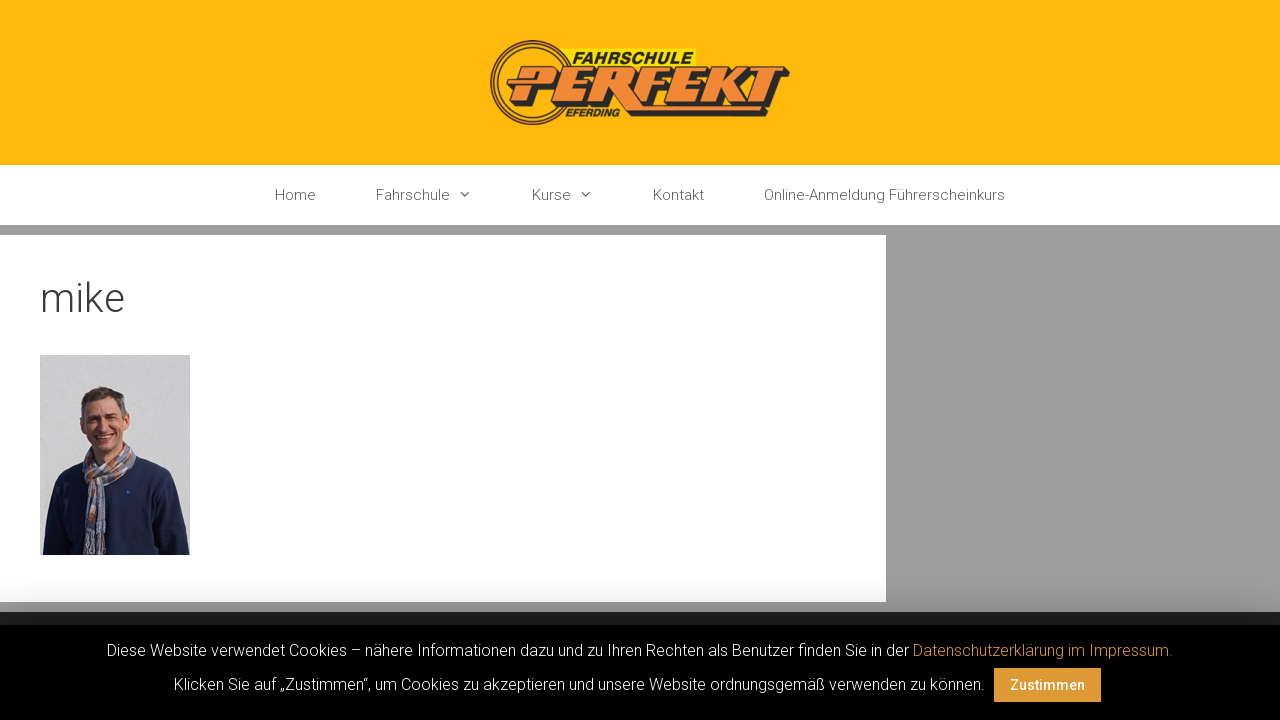

--- FILE ---
content_type: text/html; charset=UTF-8
request_url: https://www.fahrschule-perfekt.net/mike-2/
body_size: 28394
content:
<!DOCTYPE html>
<html lang="de">
<head>
	<meta charset="UTF-8">
	<link rel="profile" href="https://gmpg.org/xfn/11">
	<title>mike &#8211; Fahrschule Perfekt</title>
<link rel='dns-prefetch' href='//s0.wp.com' />
<link rel='dns-prefetch' href='//secure.gravatar.com' />
<link rel='dns-prefetch' href='//fonts.googleapis.com' />
<link rel='dns-prefetch' href='//s.w.org' />
<link href='https://fonts.gstatic.com' crossorigin rel='preconnect' />
<link rel="alternate" type="application/rss+xml" title="Fahrschule Perfekt &raquo; Feed" href="https://www.fahrschule-perfekt.net/feed/" />
<link rel="alternate" type="application/rss+xml" title="Fahrschule Perfekt &raquo; Kommentar-Feed" href="https://www.fahrschule-perfekt.net/comments/feed/" />
		<script type="text/javascript">
			window._wpemojiSettings = {"baseUrl":"https:\/\/s.w.org\/images\/core\/emoji\/11\/72x72\/","ext":".png","svgUrl":"https:\/\/s.w.org\/images\/core\/emoji\/11\/svg\/","svgExt":".svg","source":{"concatemoji":"https:\/\/www.fahrschule-perfekt.net\/homepage\/wp-includes\/js\/wp-emoji-release.min.js?ver=5.0.22"}};
			!function(e,a,t){var n,r,o,i=a.createElement("canvas"),p=i.getContext&&i.getContext("2d");function s(e,t){var a=String.fromCharCode;p.clearRect(0,0,i.width,i.height),p.fillText(a.apply(this,e),0,0);e=i.toDataURL();return p.clearRect(0,0,i.width,i.height),p.fillText(a.apply(this,t),0,0),e===i.toDataURL()}function c(e){var t=a.createElement("script");t.src=e,t.defer=t.type="text/javascript",a.getElementsByTagName("head")[0].appendChild(t)}for(o=Array("flag","emoji"),t.supports={everything:!0,everythingExceptFlag:!0},r=0;r<o.length;r++)t.supports[o[r]]=function(e){if(!p||!p.fillText)return!1;switch(p.textBaseline="top",p.font="600 32px Arial",e){case"flag":return s([55356,56826,55356,56819],[55356,56826,8203,55356,56819])?!1:!s([55356,57332,56128,56423,56128,56418,56128,56421,56128,56430,56128,56423,56128,56447],[55356,57332,8203,56128,56423,8203,56128,56418,8203,56128,56421,8203,56128,56430,8203,56128,56423,8203,56128,56447]);case"emoji":return!s([55358,56760,9792,65039],[55358,56760,8203,9792,65039])}return!1}(o[r]),t.supports.everything=t.supports.everything&&t.supports[o[r]],"flag"!==o[r]&&(t.supports.everythingExceptFlag=t.supports.everythingExceptFlag&&t.supports[o[r]]);t.supports.everythingExceptFlag=t.supports.everythingExceptFlag&&!t.supports.flag,t.DOMReady=!1,t.readyCallback=function(){t.DOMReady=!0},t.supports.everything||(n=function(){t.readyCallback()},a.addEventListener?(a.addEventListener("DOMContentLoaded",n,!1),e.addEventListener("load",n,!1)):(e.attachEvent("onload",n),a.attachEvent("onreadystatechange",function(){"complete"===a.readyState&&t.readyCallback()})),(n=t.source||{}).concatemoji?c(n.concatemoji):n.wpemoji&&n.twemoji&&(c(n.twemoji),c(n.wpemoji)))}(window,document,window._wpemojiSettings);
		</script>
		<style type="text/css">
img.wp-smiley,
img.emoji {
	display: inline !important;
	border: none !important;
	box-shadow: none !important;
	height: 1em !important;
	width: 1em !important;
	margin: 0 .07em !important;
	vertical-align: -0.1em !important;
	background: none !important;
	padding: 0 !important;
}
</style>
<link rel='stylesheet' id='generate-fonts-css'  href='//fonts.googleapis.com/css?family=Roboto:100,100italic,300,300italic,regular,italic,500,500italic,700,700italic,900,900italic' type='text/css' media='all' />
<link rel='stylesheet' id='wp-block-library-css'  href='https://www.fahrschule-perfekt.net/homepage/wp-includes/css/dist/block-library/style.min.css?ver=5.0.22' type='text/css' media='all' />
<link rel='stylesheet' id='cookie-law-info-css'  href='https://www.fahrschule-perfekt.net/homepage/wp-content/plugins/cookie-law-info/public/css/cookie-law-info-public.css?ver=1.7.6' type='text/css' media='all' />
<link rel='stylesheet' id='cookie-law-info-gdpr-css'  href='https://www.fahrschule-perfekt.net/homepage/wp-content/plugins/cookie-law-info/public/css/cookie-law-info-gdpr.css?ver=1.7.6' type='text/css' media='all' />
<link rel='stylesheet' id='generate-style-css'  href='https://www.fahrschule-perfekt.net/homepage/wp-content/themes/generatepress/assets/css/main.min.css?ver=3.0.2' type='text/css' media='all' />
<style id='generate-style-inline-css' type='text/css'>
.separate-containers .post-image, .separate-containers .inside-article .page-header-image-single, .separate-containers .inside-article .page-header-image, .separate-containers .inside-article .page-header-content-single, .no-sidebar .inside-article .page-header-image-single, .no-sidebar .inside-article .page-header-image, article .inside-article .page-header-post-image { margin: -40px -40px 40px -40px }.nav-above-header {padding-top: 60px}.stickynav.nav-below-header .site-header {margin-bottom: 60px}@media screen and (min-width: 1300px) { body.stickynav.nav-below-header #site-navigation, body.nav-above-header #site-navigation, body.stickynav.nav-above-header #site-navigation { left: 50%; width: 100%; max-width: 1300px; margin-left: -650px; } }@media screen and (min-width: 768px) and (max-width: 1299px){ body.stickynav.nav-below-header #site-navigation, body.nav-above-header #site-navigation, body.stickynav.nav-above-header #site-navigation { width: 100%; } }
body{background-color:#9e9e9e;color:#3a3a3a;}a{color:#dd9933;}a:visited{color:#dd9933;}a:hover, a:focus, a:active{color:#0a0000;}.grid-container{max-width:1300px;}.wp-block-group__inner-container{max-width:1300px;margin-left:auto;margin-right:auto;}.generate-back-to-top{font-size:20px;border-radius:3px;position:fixed;bottom:30px;right:30px;line-height:40px;width:40px;text-align:center;z-index:10;transition:opacity 300ms ease-in-out;}body, button, input, select, textarea{font-family:"Roboto", sans-serif;font-weight:300;font-size:16px;}body{line-height:1.5;}.entry-content > [class*="wp-block-"]:not(:last-child){margin-bottom:1.5em;}.main-title{font-weight:300;font-size:45px;}.site-description{font-weight:300;}.main-navigation a, .menu-toggle{font-weight:300;}.main-navigation .main-nav ul ul li a{font-size:14px;}.widget-title{font-weight:300;}.sidebar .widget, .footer-widgets .widget{font-size:16px;}h1{font-weight:300;font-size:40px;}h2{font-weight:300;font-size:30px;}h3{font-size:20px;}h4{font-size:inherit;}h5{font-size:inherit;}.site-info{font-size:17px;}@media (max-width:768px){.main-title{font-size:30px;}h1{font-size:30px;}h2{font-size:25px;}}.top-bar{background-color:#636363;color:#ffffff;}.top-bar a{color:#ffffff;}.top-bar a:hover{color:#303030;}.site-header{background-color:#222222;color:#3a3a3a;}.site-header a{color:#3a3a3a;}.site-header a:hover{color:#efefef;}.main-title a,.main-title a:hover{color:#ffffff;}.site-description{color:#bcbcbc;}.main-navigation,.main-navigation ul ul{background-color:#ffffff;}.main-navigation .main-nav ul li a,.menu-toggle, .main-navigation .menu-bar-items{color:#5b5b5b;}.main-navigation .main-nav ul li:hover > a,.main-navigation .main-nav ul li:focus > a, .main-navigation .main-nav ul li.sfHover > a, .main-navigation .menu-bar-item:hover > a, .main-navigation .menu-bar-item.sfHover > a{color:#ffffff;background-color:#1e72bd;}button.menu-toggle:hover,button.menu-toggle:focus{color:#5b5b5b;}.main-navigation .main-nav ul li[class*="current-menu-"] > a{color:#ffffff;background-color:#1e72bd;}.main-navigation .main-nav ul li[class*="current-menu-"] > a:hover,.main-navigation .main-nav ul li[class*="current-menu-"].sfHover > a{color:#ffffff;background-color:#1e72bd;}.navigation-search input[type="search"],.navigation-search input[type="search"]:active, .navigation-search input[type="search"]:focus, .main-navigation .main-nav ul li.search-item.active > a, .main-navigation .menu-bar-items .search-item.active > a{color:#ffffff;background-color:#1e72bd;}.main-navigation ul ul{background-color:#1e72bd;}.main-navigation .main-nav ul ul li a{color:#ffffff;}.main-navigation .main-nav ul ul li:hover > a,.main-navigation .main-nav ul ul li:focus > a,.main-navigation .main-nav ul ul li.sfHover > a{color:#2d2d2d;background-color:#1e72bd;}.main-navigation .main-nav ul ul li[class*="current-menu-"] > a{color:#2d2d2d;background-color:#1e72bd;}.main-navigation .main-nav ul ul li[class*="current-menu-"] > a:hover,.main-navigation .main-nav ul ul li[class*="current-menu-"].sfHover > a{color:#2d2d2d;background-color:#1e72bd;}.separate-containers .inside-article, .separate-containers .comments-area, .separate-containers .page-header, .one-container .container, .separate-containers .paging-navigation, .inside-page-header{color:#3a3a3a;background-color:#FFFFFF;}.entry-meta{color:#888888;}.entry-meta a{color:#595959;}.entry-meta a:hover{color:#1e73be;}.sidebar .widget{color:#3a3a3a;background-color:#FFFFFF;}.sidebar .widget a{color:#686868;}.sidebar .widget a:hover{color:#1e73be;}.sidebar .widget .widget-title{color:#000000;}.footer-widgets{color:#222222;background-color:#ffffff;}.footer-widgets .widget-title{color:#222222;}.site-info{color:#ffffff;background-color:#222222;}.site-info a{color:#ffffff;}.site-info a:hover{color:#606060;}.footer-bar .widget_nav_menu .current-menu-item a{color:#606060;}input[type="text"],input[type="email"],input[type="url"],input[type="password"],input[type="search"],input[type="tel"],input[type="number"],textarea,select{color:#666666;background-color:#FAFAFA;border-color:#CCCCCC;}input[type="text"]:focus,input[type="email"]:focus,input[type="url"]:focus,input[type="password"]:focus,input[type="search"]:focus,input[type="tel"]:focus,input[type="number"]:focus,textarea:focus,select:focus{color:#666666;background-color:#FFFFFF;border-color:#BFBFBF;}button,html input[type="button"],input[type="reset"],input[type="submit"],a.button,a.wp-block-button__link:not(.has-background){color:#FFFFFF;background-color:#666666;}button:hover,html input[type="button"]:hover,input[type="reset"]:hover,input[type="submit"]:hover,a.button:hover,button:focus,html input[type="button"]:focus,input[type="reset"]:focus,input[type="submit"]:focus,a.button:focus,a.wp-block-button__link:not(.has-background):active,a.wp-block-button__link:not(.has-background):focus,a.wp-block-button__link:not(.has-background):hover{color:#FFFFFF;background-color:#3f3f3f;}a.generate-back-to-top{background-color:rgba( 0,0,0,0.4 );color:#ffffff;}a.generate-back-to-top:hover,a.generate-back-to-top:focus{background-color:rgba( 0,0,0,0.6 );color:#ffffff;}@media (max-width:768px){.main-navigation .menu-bar-item:hover > a, .main-navigation .menu-bar-item.sfHover > a{background:none;color:#5b5b5b;}}.inside-top-bar{padding:10px;}.inside-top-bar.grid-container{max-width:1320px;}.inside-header{padding:40px;}.inside-header.grid-container{max-width:1380px;}.separate-containers .paging-navigation{padding-top:20px;padding-bottom:20px;}.entry-content .alignwide, body:not(.no-sidebar) .entry-content .alignfull{margin-left:-40px;width:calc(100% + 80px);max-width:calc(100% + 80px);}.sidebar .widget, .page-header, .widget-area .main-navigation, .site-main > *{margin-bottom:10px;}.separate-containers .site-main{margin:10px;}.both-right .inside-left-sidebar,.both-left .inside-left-sidebar{margin-right:5px;}.both-right .inside-right-sidebar,.both-left .inside-right-sidebar{margin-left:5px;}.separate-containers .featured-image{margin-top:10px;}.separate-containers .inside-right-sidebar, .separate-containers .inside-left-sidebar{margin-top:10px;margin-bottom:10px;}.main-navigation .main-nav ul li a,.menu-toggle,.main-navigation .menu-bar-item > a{padding-left:30px;padding-right:30px;}.main-navigation .main-nav ul ul li a{padding:10px 30px 10px 30px;}.rtl .menu-item-has-children .dropdown-menu-toggle{padding-left:30px;}.menu-item-has-children .dropdown-menu-toggle{padding-right:30px;}.rtl .main-navigation .main-nav ul li.menu-item-has-children > a{padding-right:30px;}.footer-widgets-container{padding:40px 0px 40px 0px;}.footer-widgets-container.grid-container{max-width:1300px;}.inside-site-info{padding:20px;}.inside-site-info.grid-container{max-width:1340px;}@media (max-width:768px){.separate-containers .inside-article, .separate-containers .comments-area, .separate-containers .page-header, .separate-containers .paging-navigation, .one-container .site-content, .inside-page-header, .wp-block-group__inner-container{padding:30px;}.inside-site-info{padding-right:10px;padding-left:10px;}.entry-content .alignwide, body:not(.no-sidebar) .entry-content .alignfull{margin-left:-30px;width:calc(100% + 60px);max-width:calc(100% + 60px);}.one-container .site-main .paging-navigation{margin-bottom:10px;}}/* End cached CSS */.is-right-sidebar{width:30%;}.is-left-sidebar{width:30%;}.site-content .content-area{width:70%;}@media (max-width:768px){.main-navigation .menu-toggle,.sidebar-nav-mobile:not(#sticky-placeholder){display:block;}.main-navigation ul,.gen-sidebar-nav,.main-navigation:not(.slideout-navigation):not(.toggled) .main-nav > ul,.has-inline-mobile-toggle #site-navigation .inside-navigation > *:not(.navigation-search):not(.main-nav){display:none;}.nav-align-right .inside-navigation,.nav-align-center .inside-navigation{justify-content:space-between;}}
</style>
<link rel='stylesheet' id='generate-font-icons-css'  href='https://www.fahrschule-perfekt.net/homepage/wp-content/themes/generatepress/assets/css/components/font-icons.min.css?ver=3.0.2' type='text/css' media='all' />
<link rel='stylesheet' id='generate-child-css'  href='https://www.fahrschule-perfekt.net/homepage/wp-content/themes/exhibit/style.css?ver=1603136785' type='text/css' media='all' />
<link rel='stylesheet' id='jetpack_css-css'  href='https://www.fahrschule-perfekt.net/homepage/wp-content/plugins/jetpack/css/jetpack.css?ver=7.0.5' type='text/css' media='all' />
<link rel='stylesheet' id='lightboxStyle-css'  href='https://www.fahrschule-perfekt.net/homepage/wp-content/plugins/lightbox-plus/css/shadowed/colorbox.min.css?ver=2.7.2' type='text/css' media='screen' />
<script type='text/javascript' src='https://www.fahrschule-perfekt.net/homepage/wp-includes/js/jquery/jquery.js?ver=1.12.4'></script>
<script type='text/javascript' src='https://www.fahrschule-perfekt.net/homepage/wp-includes/js/jquery/jquery-migrate.min.js?ver=1.4.1'></script>
<script type='text/javascript'>
/* <![CDATA[ */
var Cli_Data = {"nn_cookie_ids":[],"cookielist":[]};
var log_object = {"ajax_url":"https:\/\/www.fahrschule-perfekt.net\/homepage\/wp-admin\/admin-ajax.php"};
/* ]]> */
</script>
<script type='text/javascript' src='https://www.fahrschule-perfekt.net/homepage/wp-content/plugins/cookie-law-info/public/js/cookie-law-info-public.js?ver=1.7.6'></script>
<link rel='https://api.w.org/' href='https://www.fahrschule-perfekt.net/wp-json/' />
<link rel="EditURI" type="application/rsd+xml" title="RSD" href="https://www.fahrschule-perfekt.net/homepage/xmlrpc.php?rsd" />
<link rel="wlwmanifest" type="application/wlwmanifest+xml" href="https://www.fahrschule-perfekt.net/homepage/wp-includes/wlwmanifest.xml" /> 
<meta name="generator" content="WordPress 5.0.22" />
<link rel='shortlink' href='https://wp.me/a7TRYY-7B' />
<link rel="alternate" type="application/json+oembed" href="https://www.fahrschule-perfekt.net/wp-json/oembed/1.0/embed?url=https%3A%2F%2Fwww.fahrschule-perfekt.net%2Fmike-2%2F" />
<link rel="alternate" type="text/xml+oembed" href="https://www.fahrschule-perfekt.net/wp-json/oembed/1.0/embed?url=https%3A%2F%2Fwww.fahrschule-perfekt.net%2Fmike-2%2F&#038;format=xml" />

<link rel='dns-prefetch' href='//v0.wordpress.com'/>
<style type='text/css'>img#wpstats{display:none}</style><meta name="viewport" content="width=device-width, initial-scale=1">		<script type="text/javascript">
			var cli_flush_cache=2;
		</script>
		
<!-- Jetpack Open Graph Tags -->
<meta property="og:type" content="article" />
<meta property="og:title" content="mike" />
<meta property="og:url" content="https://www.fahrschule-perfekt.net/mike-2/" />
<meta property="og:description" content="Fahrschullehrer, Michael Gaisbauer" />
<meta property="article:published_time" content="2017-03-02T19:42:49+00:00" />
<meta property="article:modified_time" content="2017-03-02T19:43:20+00:00" />
<meta property="og:site_name" content="Fahrschule Perfekt" />
<meta property="og:image" content="https://www.fahrschule-perfekt.net/homepage/wp-content/uploads/2017/03/mike.jpg" />
<meta property="og:locale" content="de_DE" />
<meta name="twitter:text:title" content="mike" />
<meta name="twitter:image" content="https://www.fahrschule-perfekt.net/homepage/wp-content/uploads/2020/09/cropped-favicon-270x270.png" />
<meta name="twitter:card" content="summary" />

<!-- End Jetpack Open Graph Tags -->
<link rel="icon" href="https://www.fahrschule-perfekt.net/homepage/wp-content/uploads/2020/09/cropped-favicon-32x32.png" sizes="32x32" />
<link rel="icon" href="https://www.fahrschule-perfekt.net/homepage/wp-content/uploads/2020/09/cropped-favicon-192x192.png" sizes="192x192" />
<link rel="apple-touch-icon-precomposed" href="https://www.fahrschule-perfekt.net/homepage/wp-content/uploads/2020/09/cropped-favicon-180x180.png" />
<meta name="msapplication-TileImage" content="https://www.fahrschule-perfekt.net/homepage/wp-content/uploads/2020/09/cropped-favicon-270x270.png" />
			<style type="text/css" id="wp-custom-css">
				.info-box {
	text-align: center;
  border: 1px solid #EA7F39;
  padding: 20px 10px;    
  border-radius: 5px;
	margin-bottom: 15px;
}

.no-margin-bottom {
	margin-bottom: 0px !important;
}

.small-margin-bottom {
	margin-bottom: 0.4em !important;
}

.inside-header.grid-container {
	background-color: #FFB90D;
}

.main-navigation .main-nav ul li[class*="current-menu-"] > a {
    color: #ffffff;
    background-color: #EA7F39;
}

.main-navigation .main-nav ul li:hover > a {
	color: #fff;
	background-color: #EA7F39;
}

.main-navigation .main-nav ul li[class*="current-menu-"] > a:hover {
	background-color: #EA7F39;
}

.main-navigation ul ul {
		color: #fff;
	background-color: #EA7F39;
}

.main-navigation .main-nav ul ul li:hover > a {
	background-color: #EA7F39;
	color: black;
}

li > ul > li {
    list-style-type: circle;
}			</style>
		</head>

<body class="attachment attachment-template-default single single-attachment postid-471 attachmentid-471 attachment-jpeg wp-custom-logo wp-embed-responsive right-sidebar nav-below-header separate-containers header-aligned-center dropdown-hover" itemtype="https://schema.org/Blog" itemscope>
	<a class="screen-reader-text skip-link" href="#content" title="Zum Inhalt springen">Zum Inhalt springen</a>		<header id="masthead" class="site-header grid-container" itemtype="https://schema.org/WPHeader" itemscope>
			<div class="inside-header grid-container">
				<div class="site-logo">
					<a href="https://www.fahrschule-perfekt.net/" title="Fahrschule Perfekt" rel="home">
						<img  class="header-image is-logo-image" alt="Fahrschule Perfekt" src="https://www.fahrschule-perfekt.net/homepage/wp-content/uploads/2016/07/perfekt-konv-scal1-300x85-1.png" title="Fahrschule Perfekt" width="300" height="85" />
					</a>
				</div>			</div>
		</header>
				<nav id="site-navigation" class="main-navigation grid-container nav-align-center sub-menu-right" itemtype="https://schema.org/SiteNavigationElement" itemscope>
			<div class="inside-navigation grid-container">
								<button class="menu-toggle" aria-controls="primary-menu" aria-expanded="false">
					<span class="mobile-menu">Menü</span>				</button>
				<div id="primary-menu" class="main-nav"><ul id="menu-fs-menu" class=" menu sf-menu"><li id="menu-item-23" class="menu-item menu-item-type-post_type menu-item-object-page menu-item-home menu-item-23"><a href="https://www.fahrschule-perfekt.net/">Home</a></li>
<li id="menu-item-32" class="menu-item menu-item-type-post_type menu-item-object-page menu-item-has-children menu-item-32"><a href="https://www.fahrschule-perfekt.net/vorteile/">Fahrschule<span role="presentation" class="dropdown-menu-toggle"></span></a>
<ul class="sub-menu">
	<li id="menu-item-33" class="menu-item menu-item-type-post_type menu-item-object-page menu-item-33"><a href="https://www.fahrschule-perfekt.net/vorteile/">Vorteile</a></li>
	<li id="menu-item-13" class="menu-item menu-item-type-post_type menu-item-object-page menu-item-13"><a href="https://www.fahrschule-perfekt.net/team/">Das Team</a></li>
	<li id="menu-item-351" class="menu-item menu-item-type-post_type menu-item-object-page menu-item-351"><a href="https://www.fahrschule-perfekt.net/fahrzeuge/">Fahrzeuge</a></li>
	<li id="menu-item-154" class="menu-item menu-item-type-post_type menu-item-object-page menu-item-154"><a href="https://www.fahrschule-perfekt.net/anfahrt/">Anfahrt</a></li>
</ul>
</li>
<li id="menu-item-142" class="menu-item menu-item-type-post_type menu-item-object-page menu-item-has-children menu-item-142"><a href="https://www.fahrschule-perfekt.net/kursprogramm/">Kurse<span role="presentation" class="dropdown-menu-toggle"></span></a>
<ul class="sub-menu">
	<li id="menu-item-153" class="menu-item menu-item-type-post_type menu-item-object-page menu-item-153"><a href="https://www.fahrschule-perfekt.net/kursprogramm/">Kursprogramm</a></li>
	<li id="menu-item-144" class="menu-item menu-item-type-post_type menu-item-object-page menu-item-144"><a href="https://www.fahrschule-perfekt.net/kursangebot/">Kursangebot</a></li>
	<li id="menu-item-143" class="menu-item menu-item-type-post_type menu-item-object-page menu-item-143"><a href="https://www.fahrschule-perfekt.net/infos/">Führerscheinausbildung</a></li>
</ul>
</li>
<li id="menu-item-141" class="menu-item menu-item-type-post_type menu-item-object-page menu-item-141"><a href="https://www.fahrschule-perfekt.net/kontakt/">Kontakt</a></li>
<li id="menu-item-811" class="menu-item menu-item-type-custom menu-item-object-custom menu-item-811"><a target="_blank" href="https://anmeldung.fahrschule-perfekt.net">Online-Anmeldung Führerscheinkurs</a></li>
</ul></div>			</div>
		</nav>
		
	<div id="page" class="site grid-container container hfeed">
				<div id="content" class="site-content">
			
	<div id="primary" class="content-area">
		<main id="main" class="site-main">
			
<article id="post-471" class="post-471 attachment type-attachment status-inherit hentry" itemtype="https://schema.org/CreativeWork" itemscope>
	<div class="inside-article">
					<header class="entry-header">
				<h1 class="entry-title" itemprop="headline">mike</h1>			</header>
			
		<div class="entry-content" itemprop="text">
			<p class="attachment"><a href='https://www.fahrschule-perfekt.net/homepage/wp-content/uploads/2017/03/mike.jpg' rel="lightbox[471]" title="mike"><img width="150" height="200" src="https://www.fahrschule-perfekt.net/homepage/wp-content/uploads/2017/03/mike.jpg" class="attachment-medium size-medium" alt="" /></a></p>
		</div>

			</div>
</article>
		</main>
	</div>

	<div id="right-sidebar" class="widget-area sidebar is-right-sidebar" itemtype="https://schema.org/WPSideBar" itemscope>
	<div class="inside-right-sidebar">
			</div>
</div>

	</div>
</div>


<div class="site-footer grid-container">
	        <footer class="site-info" itemtype="https://schema.org/WPFooter" itemscope>
            <div class="inside-site-info grid-container">
                &copy; Fahrschule Perfekt 2020 |
                Erstellt von <a href="https://lipsum-soft.com" target="_blank">Lipsum-Soft</a> |
                <a href="https://fahrschule-perfekt.net/impressum">Impressum</a>
            </div>
        </footer>
        </div>

<a title="Nach oben scrollen" aria-label="Nach oben scrollen" rel="nofollow" href="#" class="generate-back-to-top" style="opacity:0;visibility:hidden;" data-scroll-speed="400" data-start-scroll="300">
					
				</a><div id="cookie-law-info-bar"><span>Diese Website verwendet Cookies – nähere Informationen dazu und zu Ihren Rechten als Benutzer finden Sie in der <a href="/impressum">Datenschutzerklärung im Impressum.</a> <br /> Klicken Sie auf „Zustimmen“, um Cookies zu akzeptieren und unsere Website ordnungsgemäß verwenden zu können. <a  data-cli_action="accept" id="cookie_action_close_header"  class="medium cli-plugin-button cli-plugin-main-button cookie_action_close_header cli_action_button" style="display:inline-block;  margin:5px; ">Zustimmen</a></span></div><div id="cookie-law-info-again" style="display:none;"><span id="cookie_hdr_showagain">Privacy & Cookies Policy</span></div><div class="cli-modal-backdrop cli-fade cli-settings-overlay"></div>
<div class="cli-modal-backdrop cli-fade cli-popupbar-overlay"></div>
<script type="text/javascript">
  /* <![CDATA[ */
  cli_cookiebar_settings='{"animate_speed_hide":"500","animate_speed_show":"500","background":"#000000","border":"#b1a6a6c2","border_on":false,"button_1_button_colour":"#dd9933","button_1_button_hover":"#b17a29","button_1_link_colour":"#fff","button_1_as_button":true,"button_1_new_win":false,"button_2_button_colour":"#333","button_2_button_hover":"#292929","button_2_link_colour":"#444","button_2_as_button":false,"button_2_hidebar":false,"button_3_button_colour":"#000","button_3_button_hover":"#000000","button_3_link_colour":"#fff","button_3_as_button":true,"button_3_new_win":false,"button_4_button_colour":"#000","button_4_button_hover":"#000000","button_4_link_colour":"#fff","button_4_as_button":true,"font_family":"inherit","header_fix":false,"notify_animate_hide":false,"notify_animate_show":false,"notify_div_id":"#cookie-law-info-bar","notify_position_horizontal":"right","notify_position_vertical":"bottom","scroll_close":false,"scroll_close_reload":false,"accept_close_reload":false,"reject_close_reload":false,"showagain_tab":false,"showagain_background":"#fff","showagain_border":"#000","showagain_div_id":"#cookie-law-info-again","showagain_x_position":"100px","text":"#ffffff","show_once_yn":false,"show_once":"10000","logging_on":false,"as_popup":false,"popup_overlay":true,"bar_heading_text":"","cookie_bar_as":"banner","popup_showagain_position":"bottom-right","widget_position":"left"}';
  /* ]]> */
</script>	<div style="display:none">
	</div>
<!-- Lightbox Plus Colorbox v2.7.2/1.5.9 - 2013.01.24 - Message: 0-->
<script type="text/javascript">
jQuery(document).ready(function($){
  $("a[rel*=lightbox]").colorbox({initialWidth:"30%",initialHeight:"30%",maxWidth:"90%",maxHeight:"90%",opacity:0.8});
});
</script>
<script type='text/javascript' src='https://s0.wp.com/wp-content/js/devicepx-jetpack.js?ver=202604'></script>
<script type='text/javascript' src='https://secure.gravatar.com/js/gprofiles.js?ver=2026Janaa'></script>
<script type='text/javascript'>
/* <![CDATA[ */
var WPGroHo = {"my_hash":""};
/* ]]> */
</script>
<script type='text/javascript' src='https://www.fahrschule-perfekt.net/homepage/wp-content/plugins/jetpack/modules/wpgroho.js?ver=5.0.22'></script>
<script type='text/javascript' src='https://www.fahrschule-perfekt.net/homepage/wp-content/themes/exhibit/js/scripts.js?ver=3.0.2'></script>
<!--[if lte IE 11]>
<script type='text/javascript' src='https://www.fahrschule-perfekt.net/homepage/wp-content/themes/generatepress/assets/js/classList.min.js?ver=3.0.2'></script>
<![endif]-->
<script type='text/javascript'>
/* <![CDATA[ */
var generatepressMenu = {"toggleOpenedSubMenus":"1","openSubMenuLabel":"Untermen\u00fc \u00f6ffnen","closeSubMenuLabel":"Untermen\u00fc schlie\u00dfen"};
/* ]]> */
</script>
<script type='text/javascript' src='https://www.fahrschule-perfekt.net/homepage/wp-content/themes/generatepress/assets/js/main.min.js?ver=3.0.2'></script>
<script type='text/javascript' src='https://www.fahrschule-perfekt.net/homepage/wp-content/themes/generatepress/assets/js/back-to-top.min.js?ver=3.0.2'></script>
<script type='text/javascript' src='https://www.fahrschule-perfekt.net/homepage/wp-content/plugins/lightbox-plus/js/jquery.colorbox.1.5.9-min.js?ver=1.5.9'></script>
<script type='text/javascript' src='https://www.fahrschule-perfekt.net/homepage/wp-includes/js/wp-embed.min.js?ver=5.0.22'></script>
<script type='text/javascript' src='https://stats.wp.com/e-202604.js' async='async' defer='defer'></script>
<script type='text/javascript'>
	_stq = window._stq || [];
	_stq.push([ 'view', {v:'ext',j:'1:7.0.5',blog:'116749904',post:'471',tz:'1',srv:'www.fahrschule-perfekt.net'} ]);
	_stq.push([ 'clickTrackerInit', '116749904', '471' ]);
</script>

</body>
</html>
